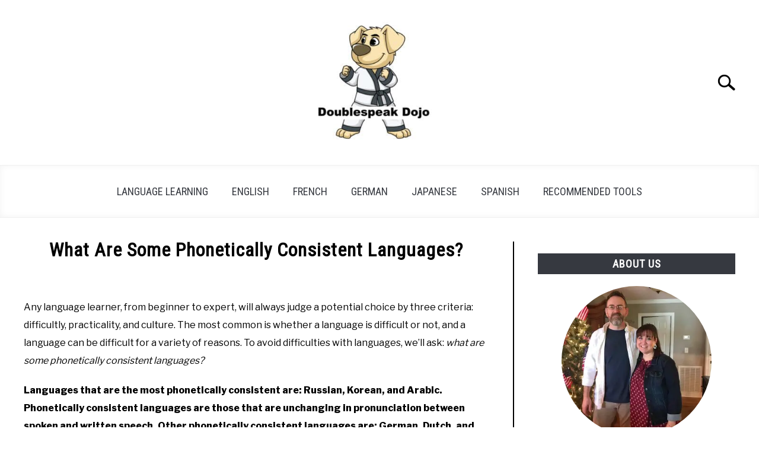

--- FILE ---
content_type: text/html; charset=UTF-8
request_url: https://doublespeakdojo.com/what-are-some-phonetically-consistent-languages/
body_size: 19096
content:
<!DOCTYPE html><html lang="en-US"><head><meta charset="UTF-8"/>
<script>var __ezHttpConsent={setByCat:function(src,tagType,attributes,category,force,customSetScriptFn=null){var setScript=function(){if(force||window.ezTcfConsent[category]){if(typeof customSetScriptFn==='function'){customSetScriptFn();}else{var scriptElement=document.createElement(tagType);scriptElement.src=src;attributes.forEach(function(attr){for(var key in attr){if(attr.hasOwnProperty(key)){scriptElement.setAttribute(key,attr[key]);}}});var firstScript=document.getElementsByTagName(tagType)[0];firstScript.parentNode.insertBefore(scriptElement,firstScript);}}};if(force||(window.ezTcfConsent&&window.ezTcfConsent.loaded)){setScript();}else if(typeof getEzConsentData==="function"){getEzConsentData().then(function(ezTcfConsent){if(ezTcfConsent&&ezTcfConsent.loaded){setScript();}else{console.error("cannot get ez consent data");force=true;setScript();}});}else{force=true;setScript();console.error("getEzConsentData is not a function");}},};</script>
<script>var ezTcfConsent=window.ezTcfConsent?window.ezTcfConsent:{loaded:false,store_info:false,develop_and_improve_services:false,measure_ad_performance:false,measure_content_performance:false,select_basic_ads:false,create_ad_profile:false,select_personalized_ads:false,create_content_profile:false,select_personalized_content:false,understand_audiences:false,use_limited_data_to_select_content:false,};function getEzConsentData(){return new Promise(function(resolve){document.addEventListener("ezConsentEvent",function(event){var ezTcfConsent=event.detail.ezTcfConsent;resolve(ezTcfConsent);});});}</script>
<script>if(typeof _setEzCookies!=='function'){function _setEzCookies(ezConsentData){var cookies=window.ezCookieQueue;for(var i=0;i<cookies.length;i++){var cookie=cookies[i];if(ezConsentData&&ezConsentData.loaded&&ezConsentData[cookie.tcfCategory]){document.cookie=cookie.name+"="+cookie.value;}}}}
window.ezCookieQueue=window.ezCookieQueue||[];if(typeof addEzCookies!=='function'){function addEzCookies(arr){window.ezCookieQueue=[...window.ezCookieQueue,...arr];}}
addEzCookies([{name:"ezoab_258394",value:"mod258-c; Path=/; Domain=doublespeakdojo.com; Max-Age=7200",tcfCategory:"store_info",isEzoic:"true",},{name:"ezosuibasgeneris-1",value:"2564b654-98dd-40a6-7ce1-9c9c0826e81d; Path=/; Domain=doublespeakdojo.com; Expires=Thu, 05 Nov 2026 17:15:09 UTC; Secure; SameSite=None",tcfCategory:"understand_audiences",isEzoic:"true",}]);if(window.ezTcfConsent&&window.ezTcfConsent.loaded){_setEzCookies(window.ezTcfConsent);}else if(typeof getEzConsentData==="function"){getEzConsentData().then(function(ezTcfConsent){if(ezTcfConsent&&ezTcfConsent.loaded){_setEzCookies(window.ezTcfConsent);}else{console.error("cannot get ez consent data");_setEzCookies(window.ezTcfConsent);}});}else{console.error("getEzConsentData is not a function");_setEzCookies(window.ezTcfConsent);}</script><script type="text/javascript" data-ezscrex='false' data-cfasync='false'>window._ezaq = Object.assign({"edge_cache_status":13,"edge_response_time":9,"url":"https://doublespeakdojo.com/what-are-some-phonetically-consistent-languages/"}, typeof window._ezaq !== "undefined" ? window._ezaq : {});</script><script type="text/javascript" data-ezscrex='false' data-cfasync='false'>window._ezaq = Object.assign({"ab_test_id":"mod258-c"}, typeof window._ezaq !== "undefined" ? window._ezaq : {});window.__ez=window.__ez||{};window.__ez.tf={};</script><script type="text/javascript" data-ezscrex='false' data-cfasync='false'>window.ezDisableAds = true;</script>
<script data-ezscrex='false' data-cfasync='false' data-pagespeed-no-defer>var __ez=__ez||{};__ez.stms=Date.now();__ez.evt={};__ez.script={};__ez.ck=__ez.ck||{};__ez.template={};__ez.template.isOrig=true;window.__ezScriptHost="//www.ezojs.com";__ez.queue=__ez.queue||function(){var e=0,i=0,t=[],n=!1,o=[],r=[],s=!0,a=function(e,i,n,o,r,s,a){var l=arguments.length>7&&void 0!==arguments[7]?arguments[7]:window,d=this;this.name=e,this.funcName=i,this.parameters=null===n?null:w(n)?n:[n],this.isBlock=o,this.blockedBy=r,this.deleteWhenComplete=s,this.isError=!1,this.isComplete=!1,this.isInitialized=!1,this.proceedIfError=a,this.fWindow=l,this.isTimeDelay=!1,this.process=function(){f("... func = "+e),d.isInitialized=!0,d.isComplete=!0,f("... func.apply: "+e);var i=d.funcName.split("."),n=null,o=this.fWindow||window;i.length>3||(n=3===i.length?o[i[0]][i[1]][i[2]]:2===i.length?o[i[0]][i[1]]:o[d.funcName]),null!=n&&n.apply(null,this.parameters),!0===d.deleteWhenComplete&&delete t[e],!0===d.isBlock&&(f("----- F'D: "+d.name),m())}},l=function(e,i,t,n,o,r,s){var a=arguments.length>7&&void 0!==arguments[7]?arguments[7]:window,l=this;this.name=e,this.path=i,this.async=o,this.defer=r,this.isBlock=t,this.blockedBy=n,this.isInitialized=!1,this.isError=!1,this.isComplete=!1,this.proceedIfError=s,this.fWindow=a,this.isTimeDelay=!1,this.isPath=function(e){return"/"===e[0]&&"/"!==e[1]},this.getSrc=function(e){return void 0!==window.__ezScriptHost&&this.isPath(e)&&"banger.js"!==this.name?window.__ezScriptHost+e:e},this.process=function(){l.isInitialized=!0,f("... file = "+e);var i=this.fWindow?this.fWindow.document:document,t=i.createElement("script");t.src=this.getSrc(this.path),!0===o?t.async=!0:!0===r&&(t.defer=!0),t.onerror=function(){var e={url:window.location.href,name:l.name,path:l.path,user_agent:window.navigator.userAgent};"undefined"!=typeof _ezaq&&(e.pageview_id=_ezaq.page_view_id);var i=encodeURIComponent(JSON.stringify(e)),t=new XMLHttpRequest;t.open("GET","//g.ezoic.net/ezqlog?d="+i,!0),t.send(),f("----- ERR'D: "+l.name),l.isError=!0,!0===l.isBlock&&m()},t.onreadystatechange=t.onload=function(){var e=t.readyState;f("----- F'D: "+l.name),e&&!/loaded|complete/.test(e)||(l.isComplete=!0,!0===l.isBlock&&m())},i.getElementsByTagName("head")[0].appendChild(t)}},d=function(e,i){this.name=e,this.path="",this.async=!1,this.defer=!1,this.isBlock=!1,this.blockedBy=[],this.isInitialized=!0,this.isError=!1,this.isComplete=i,this.proceedIfError=!1,this.isTimeDelay=!1,this.process=function(){}};function c(e,i,n,s,a,d,c,u,f){var m=new l(e,i,n,s,a,d,c,f);!0===u?o[e]=m:r[e]=m,t[e]=m,h(m)}function h(e){!0!==u(e)&&0!=s&&e.process()}function u(e){if(!0===e.isTimeDelay&&!1===n)return f(e.name+" blocked = TIME DELAY!"),!0;if(w(e.blockedBy))for(var i=0;i<e.blockedBy.length;i++){var o=e.blockedBy[i];if(!1===t.hasOwnProperty(o))return f(e.name+" blocked = "+o),!0;if(!0===e.proceedIfError&&!0===t[o].isError)return!1;if(!1===t[o].isComplete)return f(e.name+" blocked = "+o),!0}return!1}function f(e){var i=window.location.href,t=new RegExp("[?&]ezq=([^&#]*)","i").exec(i);"1"===(t?t[1]:null)&&console.debug(e)}function m(){++e>200||(f("let's go"),p(o),p(r))}function p(e){for(var i in e)if(!1!==e.hasOwnProperty(i)){var t=e[i];!0===t.isComplete||u(t)||!0===t.isInitialized||!0===t.isError?!0===t.isError?f(t.name+": error"):!0===t.isComplete?f(t.name+": complete already"):!0===t.isInitialized&&f(t.name+": initialized already"):t.process()}}function w(e){return"[object Array]"==Object.prototype.toString.call(e)}return window.addEventListener("load",(function(){setTimeout((function(){n=!0,f("TDELAY -----"),m()}),5e3)}),!1),{addFile:c,addFileOnce:function(e,i,n,o,r,s,a,l,d){t[e]||c(e,i,n,o,r,s,a,l,d)},addDelayFile:function(e,i){var n=new l(e,i,!1,[],!1,!1,!0);n.isTimeDelay=!0,f(e+" ...  FILE! TDELAY"),r[e]=n,t[e]=n,h(n)},addFunc:function(e,n,s,l,d,c,u,f,m,p){!0===c&&(e=e+"_"+i++);var w=new a(e,n,s,l,d,u,f,p);!0===m?o[e]=w:r[e]=w,t[e]=w,h(w)},addDelayFunc:function(e,i,n){var o=new a(e,i,n,!1,[],!0,!0);o.isTimeDelay=!0,f(e+" ...  FUNCTION! TDELAY"),r[e]=o,t[e]=o,h(o)},items:t,processAll:m,setallowLoad:function(e){s=e},markLoaded:function(e){if(e&&0!==e.length){if(e in t){var i=t[e];!0===i.isComplete?f(i.name+" "+e+": error loaded duplicate"):(i.isComplete=!0,i.isInitialized=!0)}else t[e]=new d(e,!0);f("markLoaded dummyfile: "+t[e].name)}},logWhatsBlocked:function(){for(var e in t)!1!==t.hasOwnProperty(e)&&u(t[e])}}}();__ez.evt.add=function(e,t,n){e.addEventListener?e.addEventListener(t,n,!1):e.attachEvent?e.attachEvent("on"+t,n):e["on"+t]=n()},__ez.evt.remove=function(e,t,n){e.removeEventListener?e.removeEventListener(t,n,!1):e.detachEvent?e.detachEvent("on"+t,n):delete e["on"+t]};__ez.script.add=function(e){var t=document.createElement("script");t.src=e,t.async=!0,t.type="text/javascript",document.getElementsByTagName("head")[0].appendChild(t)};__ez.dot=__ez.dot||{};__ez.queue.addFileOnce('/detroitchicago/boise.js', '/detroitchicago/boise.js?gcb=195-0&cb=5', true, [], true, false, true, false);__ez.queue.addFileOnce('/parsonsmaize/abilene.js', '/parsonsmaize/abilene.js?gcb=195-0&cb=dc112bb7ea', true, [], true, false, true, false);__ez.queue.addFileOnce('/parsonsmaize/mulvane.js', '/parsonsmaize/mulvane.js?gcb=195-0&cb=e75e48eec0', true, ['/parsonsmaize/abilene.js'], true, false, true, false);__ez.queue.addFileOnce('/detroitchicago/birmingham.js', '/detroitchicago/birmingham.js?gcb=195-0&cb=539c47377c', true, ['/parsonsmaize/abilene.js'], true, false, true, false);</script>
<script data-ezscrex="false" type="text/javascript" data-cfasync="false">window._ezaq = Object.assign({"ad_cache_level":0,"adpicker_placement_cnt":0,"ai_placeholder_cache_level":0,"ai_placeholder_placement_cnt":-1,"author":"Jackie Booe","domain":"doublespeakdojo.com","domain_id":258394,"ezcache_level":2,"ezcache_skip_code":0,"has_bad_image":0,"has_bad_words":0,"is_sitespeed":0,"lt_cache_level":0,"publish_date":"2021-11-18","response_size":74892,"response_size_orig":69088,"response_time_orig":2,"template_id":5,"url":"https://doublespeakdojo.com/what-are-some-phonetically-consistent-languages/","word_count":0,"worst_bad_word_level":0}, typeof window._ezaq !== "undefined" ? window._ezaq : {});__ez.queue.markLoaded('ezaqBaseReady');</script>
<script type='text/javascript' data-ezscrex='false' data-cfasync='false'>
window.ezAnalyticsStatic = true;

function analyticsAddScript(script) {
	var ezDynamic = document.createElement('script');
	ezDynamic.type = 'text/javascript';
	ezDynamic.innerHTML = script;
	document.head.appendChild(ezDynamic);
}
function getCookiesWithPrefix() {
    var allCookies = document.cookie.split(';');
    var cookiesWithPrefix = {};

    for (var i = 0; i < allCookies.length; i++) {
        var cookie = allCookies[i].trim();

        for (var j = 0; j < arguments.length; j++) {
            var prefix = arguments[j];
            if (cookie.indexOf(prefix) === 0) {
                var cookieParts = cookie.split('=');
                var cookieName = cookieParts[0];
                var cookieValue = cookieParts.slice(1).join('=');
                cookiesWithPrefix[cookieName] = decodeURIComponent(cookieValue);
                break; // Once matched, no need to check other prefixes
            }
        }
    }

    return cookiesWithPrefix;
}
function productAnalytics() {
	var d = {"pr":[6],"omd5":"00cc9be438f1fe351e52a184ecccac67","nar":"risk score"};
	d.u = _ezaq.url;
	d.p = _ezaq.page_view_id;
	d.v = _ezaq.visit_uuid;
	d.ab = _ezaq.ab_test_id;
	d.e = JSON.stringify(_ezaq);
	d.ref = document.referrer;
	d.c = getCookiesWithPrefix('active_template', 'ez', 'lp_');
	if(typeof ez_utmParams !== 'undefined') {
		d.utm = ez_utmParams;
	}

	var dataText = JSON.stringify(d);
	var xhr = new XMLHttpRequest();
	xhr.open('POST','/ezais/analytics?cb=1', true);
	xhr.onload = function () {
		if (xhr.status!=200) {
            return;
		}

        if(document.readyState !== 'loading') {
            analyticsAddScript(xhr.response);
            return;
        }

        var eventFunc = function() {
            if(document.readyState === 'loading') {
                return;
            }
            document.removeEventListener('readystatechange', eventFunc, false);
            analyticsAddScript(xhr.response);
        };

        document.addEventListener('readystatechange', eventFunc, false);
	};
	xhr.setRequestHeader('Content-Type','text/plain');
	xhr.send(dataText);
}
__ez.queue.addFunc("productAnalytics", "productAnalytics", null, true, ['ezaqBaseReady'], false, false, false, true);
</script><base href="https://doublespeakdojo.com/what-are-some-phonetically-consistent-languages/"/>
		<!-- Global Site Tag (gtag.js) - Google Analytics -->
	<script async="" src="https://www.googletagmanager.com/gtag/js?id=G-WGJFZ800GT"></script>
	<script>
	  window.dataLayer = window.dataLayer || [];
	  function gtag(){dataLayer.push(arguments);}
	  gtag('js', new Date());

	  
	  	  gtag('config', 'G-WGJFZ800GT');
	  
	</script>

	
	
	<meta name="viewport" content="width=device-width, initial-scale=1"/>
		<link rel="shortcut icon" href="https://doublespeakdojo.com/wp-content/uploads/2021/02/DSDFlavicon40-40.png"/>
		<link rel="profile" href="https://gmpg.org/xfn/11"/>

	<title>What Are Some Phonetically Consistent Languages? – Doublespeak Dojo</title>
<meta name="robots" content="max-image-preview:large"/>
	<style>img:is([sizes="auto" i], [sizes^="auto," i]) { contain-intrinsic-size: 3000px 1500px }</style>
	<script type="text/javascript">
/* <![CDATA[ */
window._wpemojiSettings = {"baseUrl":"https:\/\/s.w.org\/images\/core\/emoji\/16.0.1\/72x72\/","ext":".png","svgUrl":"https:\/\/s.w.org\/images\/core\/emoji\/16.0.1\/svg\/","svgExt":".svg","source":{"concatemoji":"https:\/\/doublespeakdojo.com\/wp-includes\/js\/wp-emoji-release.min.js?ver=6.8.3"}};
/*! This file is auto-generated */
!function(s,n){var o,i,e;function c(e){try{var t={supportTests:e,timestamp:(new Date).valueOf()};sessionStorage.setItem(o,JSON.stringify(t))}catch(e){}}function p(e,t,n){e.clearRect(0,0,e.canvas.width,e.canvas.height),e.fillText(t,0,0);var t=new Uint32Array(e.getImageData(0,0,e.canvas.width,e.canvas.height).data),a=(e.clearRect(0,0,e.canvas.width,e.canvas.height),e.fillText(n,0,0),new Uint32Array(e.getImageData(0,0,e.canvas.width,e.canvas.height).data));return t.every(function(e,t){return e===a[t]})}function u(e,t){e.clearRect(0,0,e.canvas.width,e.canvas.height),e.fillText(t,0,0);for(var n=e.getImageData(16,16,1,1),a=0;a<n.data.length;a++)if(0!==n.data[a])return!1;return!0}function f(e,t,n,a){switch(t){case"flag":return n(e,"\ud83c\udff3\ufe0f\u200d\u26a7\ufe0f","\ud83c\udff3\ufe0f\u200b\u26a7\ufe0f")?!1:!n(e,"\ud83c\udde8\ud83c\uddf6","\ud83c\udde8\u200b\ud83c\uddf6")&&!n(e,"\ud83c\udff4\udb40\udc67\udb40\udc62\udb40\udc65\udb40\udc6e\udb40\udc67\udb40\udc7f","\ud83c\udff4\u200b\udb40\udc67\u200b\udb40\udc62\u200b\udb40\udc65\u200b\udb40\udc6e\u200b\udb40\udc67\u200b\udb40\udc7f");case"emoji":return!a(e,"\ud83e\udedf")}return!1}function g(e,t,n,a){var r="undefined"!=typeof WorkerGlobalScope&&self instanceof WorkerGlobalScope?new OffscreenCanvas(300,150):s.createElement("canvas"),o=r.getContext("2d",{willReadFrequently:!0}),i=(o.textBaseline="top",o.font="600 32px Arial",{});return e.forEach(function(e){i[e]=t(o,e,n,a)}),i}function t(e){var t=s.createElement("script");t.src=e,t.defer=!0,s.head.appendChild(t)}"undefined"!=typeof Promise&&(o="wpEmojiSettingsSupports",i=["flag","emoji"],n.supports={everything:!0,everythingExceptFlag:!0},e=new Promise(function(e){s.addEventListener("DOMContentLoaded",e,{once:!0})}),new Promise(function(t){var n=function(){try{var e=JSON.parse(sessionStorage.getItem(o));if("object"==typeof e&&"number"==typeof e.timestamp&&(new Date).valueOf()<e.timestamp+604800&&"object"==typeof e.supportTests)return e.supportTests}catch(e){}return null}();if(!n){if("undefined"!=typeof Worker&&"undefined"!=typeof OffscreenCanvas&&"undefined"!=typeof URL&&URL.createObjectURL&&"undefined"!=typeof Blob)try{var e="postMessage("+g.toString()+"("+[JSON.stringify(i),f.toString(),p.toString(),u.toString()].join(",")+"));",a=new Blob([e],{type:"text/javascript"}),r=new Worker(URL.createObjectURL(a),{name:"wpTestEmojiSupports"});return void(r.onmessage=function(e){c(n=e.data),r.terminate(),t(n)})}catch(e){}c(n=g(i,f,p,u))}t(n)}).then(function(e){for(var t in e)n.supports[t]=e[t],n.supports.everything=n.supports.everything&&n.supports[t],"flag"!==t&&(n.supports.everythingExceptFlag=n.supports.everythingExceptFlag&&n.supports[t]);n.supports.everythingExceptFlag=n.supports.everythingExceptFlag&&!n.supports.flag,n.DOMReady=!1,n.readyCallback=function(){n.DOMReady=!0}}).then(function(){return e}).then(function(){var e;n.supports.everything||(n.readyCallback(),(e=n.source||{}).concatemoji?t(e.concatemoji):e.wpemoji&&e.twemoji&&(t(e.twemoji),t(e.wpemoji)))}))}((window,document),window._wpemojiSettings);
/* ]]> */
</script>
<style id="wp-emoji-styles-inline-css" type="text/css">

	img.wp-smiley, img.emoji {
		display: inline !important;
		border: none !important;
		box-shadow: none !important;
		height: 1em !important;
		width: 1em !important;
		margin: 0 0.07em !important;
		vertical-align: -0.1em !important;
		background: none !important;
		padding: 0 !important;
	}
</style>
<link rel="stylesheet" id="wp-block-library-css" href="https://doublespeakdojo.com/wp-includes/css/dist/block-library/style.min.css?ver=6.8.3" type="text/css" media="all"/>
<style id="classic-theme-styles-inline-css" type="text/css">
/*! This file is auto-generated */
.wp-block-button__link{color:#fff;background-color:#32373c;border-radius:9999px;box-shadow:none;text-decoration:none;padding:calc(.667em + 2px) calc(1.333em + 2px);font-size:1.125em}.wp-block-file__button{background:#32373c;color:#fff;text-decoration:none}
</style>
<style id="global-styles-inline-css" type="text/css">
:root{--wp--preset--aspect-ratio--square: 1;--wp--preset--aspect-ratio--4-3: 4/3;--wp--preset--aspect-ratio--3-4: 3/4;--wp--preset--aspect-ratio--3-2: 3/2;--wp--preset--aspect-ratio--2-3: 2/3;--wp--preset--aspect-ratio--16-9: 16/9;--wp--preset--aspect-ratio--9-16: 9/16;--wp--preset--color--black: #000000;--wp--preset--color--cyan-bluish-gray: #abb8c3;--wp--preset--color--white: #ffffff;--wp--preset--color--pale-pink: #f78da7;--wp--preset--color--vivid-red: #cf2e2e;--wp--preset--color--luminous-vivid-orange: #ff6900;--wp--preset--color--luminous-vivid-amber: #fcb900;--wp--preset--color--light-green-cyan: #7bdcb5;--wp--preset--color--vivid-green-cyan: #00d084;--wp--preset--color--pale-cyan-blue: #8ed1fc;--wp--preset--color--vivid-cyan-blue: #0693e3;--wp--preset--color--vivid-purple: #9b51e0;--wp--preset--gradient--vivid-cyan-blue-to-vivid-purple: linear-gradient(135deg,rgba(6,147,227,1) 0%,rgb(155,81,224) 100%);--wp--preset--gradient--light-green-cyan-to-vivid-green-cyan: linear-gradient(135deg,rgb(122,220,180) 0%,rgb(0,208,130) 100%);--wp--preset--gradient--luminous-vivid-amber-to-luminous-vivid-orange: linear-gradient(135deg,rgba(252,185,0,1) 0%,rgba(255,105,0,1) 100%);--wp--preset--gradient--luminous-vivid-orange-to-vivid-red: linear-gradient(135deg,rgba(255,105,0,1) 0%,rgb(207,46,46) 100%);--wp--preset--gradient--very-light-gray-to-cyan-bluish-gray: linear-gradient(135deg,rgb(238,238,238) 0%,rgb(169,184,195) 100%);--wp--preset--gradient--cool-to-warm-spectrum: linear-gradient(135deg,rgb(74,234,220) 0%,rgb(151,120,209) 20%,rgb(207,42,186) 40%,rgb(238,44,130) 60%,rgb(251,105,98) 80%,rgb(254,248,76) 100%);--wp--preset--gradient--blush-light-purple: linear-gradient(135deg,rgb(255,206,236) 0%,rgb(152,150,240) 100%);--wp--preset--gradient--blush-bordeaux: linear-gradient(135deg,rgb(254,205,165) 0%,rgb(254,45,45) 50%,rgb(107,0,62) 100%);--wp--preset--gradient--luminous-dusk: linear-gradient(135deg,rgb(255,203,112) 0%,rgb(199,81,192) 50%,rgb(65,88,208) 100%);--wp--preset--gradient--pale-ocean: linear-gradient(135deg,rgb(255,245,203) 0%,rgb(182,227,212) 50%,rgb(51,167,181) 100%);--wp--preset--gradient--electric-grass: linear-gradient(135deg,rgb(202,248,128) 0%,rgb(113,206,126) 100%);--wp--preset--gradient--midnight: linear-gradient(135deg,rgb(2,3,129) 0%,rgb(40,116,252) 100%);--wp--preset--font-size--small: 13px;--wp--preset--font-size--medium: 20px;--wp--preset--font-size--large: 36px;--wp--preset--font-size--x-large: 42px;--wp--preset--spacing--20: 0.44rem;--wp--preset--spacing--30: 0.67rem;--wp--preset--spacing--40: 1rem;--wp--preset--spacing--50: 1.5rem;--wp--preset--spacing--60: 2.25rem;--wp--preset--spacing--70: 3.38rem;--wp--preset--spacing--80: 5.06rem;--wp--preset--shadow--natural: 6px 6px 9px rgba(0, 0, 0, 0.2);--wp--preset--shadow--deep: 12px 12px 50px rgba(0, 0, 0, 0.4);--wp--preset--shadow--sharp: 6px 6px 0px rgba(0, 0, 0, 0.2);--wp--preset--shadow--outlined: 6px 6px 0px -3px rgba(255, 255, 255, 1), 6px 6px rgba(0, 0, 0, 1);--wp--preset--shadow--crisp: 6px 6px 0px rgba(0, 0, 0, 1);}:where(.is-layout-flex){gap: 0.5em;}:where(.is-layout-grid){gap: 0.5em;}body .is-layout-flex{display: flex;}.is-layout-flex{flex-wrap: wrap;align-items: center;}.is-layout-flex > :is(*, div){margin: 0;}body .is-layout-grid{display: grid;}.is-layout-grid > :is(*, div){margin: 0;}:where(.wp-block-columns.is-layout-flex){gap: 2em;}:where(.wp-block-columns.is-layout-grid){gap: 2em;}:where(.wp-block-post-template.is-layout-flex){gap: 1.25em;}:where(.wp-block-post-template.is-layout-grid){gap: 1.25em;}.has-black-color{color: var(--wp--preset--color--black) !important;}.has-cyan-bluish-gray-color{color: var(--wp--preset--color--cyan-bluish-gray) !important;}.has-white-color{color: var(--wp--preset--color--white) !important;}.has-pale-pink-color{color: var(--wp--preset--color--pale-pink) !important;}.has-vivid-red-color{color: var(--wp--preset--color--vivid-red) !important;}.has-luminous-vivid-orange-color{color: var(--wp--preset--color--luminous-vivid-orange) !important;}.has-luminous-vivid-amber-color{color: var(--wp--preset--color--luminous-vivid-amber) !important;}.has-light-green-cyan-color{color: var(--wp--preset--color--light-green-cyan) !important;}.has-vivid-green-cyan-color{color: var(--wp--preset--color--vivid-green-cyan) !important;}.has-pale-cyan-blue-color{color: var(--wp--preset--color--pale-cyan-blue) !important;}.has-vivid-cyan-blue-color{color: var(--wp--preset--color--vivid-cyan-blue) !important;}.has-vivid-purple-color{color: var(--wp--preset--color--vivid-purple) !important;}.has-black-background-color{background-color: var(--wp--preset--color--black) !important;}.has-cyan-bluish-gray-background-color{background-color: var(--wp--preset--color--cyan-bluish-gray) !important;}.has-white-background-color{background-color: var(--wp--preset--color--white) !important;}.has-pale-pink-background-color{background-color: var(--wp--preset--color--pale-pink) !important;}.has-vivid-red-background-color{background-color: var(--wp--preset--color--vivid-red) !important;}.has-luminous-vivid-orange-background-color{background-color: var(--wp--preset--color--luminous-vivid-orange) !important;}.has-luminous-vivid-amber-background-color{background-color: var(--wp--preset--color--luminous-vivid-amber) !important;}.has-light-green-cyan-background-color{background-color: var(--wp--preset--color--light-green-cyan) !important;}.has-vivid-green-cyan-background-color{background-color: var(--wp--preset--color--vivid-green-cyan) !important;}.has-pale-cyan-blue-background-color{background-color: var(--wp--preset--color--pale-cyan-blue) !important;}.has-vivid-cyan-blue-background-color{background-color: var(--wp--preset--color--vivid-cyan-blue) !important;}.has-vivid-purple-background-color{background-color: var(--wp--preset--color--vivid-purple) !important;}.has-black-border-color{border-color: var(--wp--preset--color--black) !important;}.has-cyan-bluish-gray-border-color{border-color: var(--wp--preset--color--cyan-bluish-gray) !important;}.has-white-border-color{border-color: var(--wp--preset--color--white) !important;}.has-pale-pink-border-color{border-color: var(--wp--preset--color--pale-pink) !important;}.has-vivid-red-border-color{border-color: var(--wp--preset--color--vivid-red) !important;}.has-luminous-vivid-orange-border-color{border-color: var(--wp--preset--color--luminous-vivid-orange) !important;}.has-luminous-vivid-amber-border-color{border-color: var(--wp--preset--color--luminous-vivid-amber) !important;}.has-light-green-cyan-border-color{border-color: var(--wp--preset--color--light-green-cyan) !important;}.has-vivid-green-cyan-border-color{border-color: var(--wp--preset--color--vivid-green-cyan) !important;}.has-pale-cyan-blue-border-color{border-color: var(--wp--preset--color--pale-cyan-blue) !important;}.has-vivid-cyan-blue-border-color{border-color: var(--wp--preset--color--vivid-cyan-blue) !important;}.has-vivid-purple-border-color{border-color: var(--wp--preset--color--vivid-purple) !important;}.has-vivid-cyan-blue-to-vivid-purple-gradient-background{background: var(--wp--preset--gradient--vivid-cyan-blue-to-vivid-purple) !important;}.has-light-green-cyan-to-vivid-green-cyan-gradient-background{background: var(--wp--preset--gradient--light-green-cyan-to-vivid-green-cyan) !important;}.has-luminous-vivid-amber-to-luminous-vivid-orange-gradient-background{background: var(--wp--preset--gradient--luminous-vivid-amber-to-luminous-vivid-orange) !important;}.has-luminous-vivid-orange-to-vivid-red-gradient-background{background: var(--wp--preset--gradient--luminous-vivid-orange-to-vivid-red) !important;}.has-very-light-gray-to-cyan-bluish-gray-gradient-background{background: var(--wp--preset--gradient--very-light-gray-to-cyan-bluish-gray) !important;}.has-cool-to-warm-spectrum-gradient-background{background: var(--wp--preset--gradient--cool-to-warm-spectrum) !important;}.has-blush-light-purple-gradient-background{background: var(--wp--preset--gradient--blush-light-purple) !important;}.has-blush-bordeaux-gradient-background{background: var(--wp--preset--gradient--blush-bordeaux) !important;}.has-luminous-dusk-gradient-background{background: var(--wp--preset--gradient--luminous-dusk) !important;}.has-pale-ocean-gradient-background{background: var(--wp--preset--gradient--pale-ocean) !important;}.has-electric-grass-gradient-background{background: var(--wp--preset--gradient--electric-grass) !important;}.has-midnight-gradient-background{background: var(--wp--preset--gradient--midnight) !important;}.has-small-font-size{font-size: var(--wp--preset--font-size--small) !important;}.has-medium-font-size{font-size: var(--wp--preset--font-size--medium) !important;}.has-large-font-size{font-size: var(--wp--preset--font-size--large) !important;}.has-x-large-font-size{font-size: var(--wp--preset--font-size--x-large) !important;}
:where(.wp-block-post-template.is-layout-flex){gap: 1.25em;}:where(.wp-block-post-template.is-layout-grid){gap: 1.25em;}
:where(.wp-block-columns.is-layout-flex){gap: 2em;}:where(.wp-block-columns.is-layout-grid){gap: 2em;}
:root :where(.wp-block-pullquote){font-size: 1.5em;line-height: 1.6;}
</style>
<link rel="stylesheet" id="toc-screen-css" href="https://doublespeakdojo.com/wp-content/plugins/table-of-contents-plus/screen.min.css?ver=2106" type="text/css" media="all"/>
<link rel="stylesheet" id="income-school-style-css" href="https://doublespeakdojo.com/wp-content/themes/acabado/style.css?ver=6.8.3" type="text/css" media="all"/>
<style id="custom-style-inline-css" type="text/css">
.search-wrapper #search-icon{background:url("https://doublespeakdojo.com/wp-content/themes/acabado/img/search-icon.png") center/cover no-repeat #fff;}.share-container .email-btn:before{background:url("https://doublespeakdojo.com/wp-content/themes/acabado/img/envelope.svg") center/cover no-repeat;}.share-container .print-btn:before{background:url("https://doublespeakdojo.com/wp-content/themes/acabado/img/print-icon.svg") center/cover no-repeat;}.externallinkimage{background-image:url("https://doublespeakdojo.com/wp-content/themes/acabado/img/extlink.png")}body, body ul, body li, body td, body th, body p, body p.legal-disclaimer, body  input, body select, body optgroup, body textarea, body .entry-meta span, body.single .entry-meta .byline, .entry-content .woocommerce div.product .woocommerce-tabs ul.tabs li a{ color: #000000; }body.home #page .hero-text-wrapper h2.hero-text{ color:#1e73be; }#content h1, #content h2:not(.widget-title, .hero-text, .section-header-text, .card-title), #content h3, #content .author-card .author-info a, #content h4, #content h5, #content h6, #content .header { color: #000000; }body.home #page h2.section-header-text,#page .featured-categories-wrapper .category-card h2:before{ background-color:#000000;}#page .featured-categories-wrapper .category-card:hover h2:before{ opacity:0.5; transition:opacity 500ms;}body a, body a:visited, body a:focus, body a:active{ color: #1e73be; }body a:hover, body a:visited:hover, body a:focus, body a:active { color: #56a6bf }.woocommerce #respond input#submit, #content .wp-block-button__link:not(.has-background), #content button:not(.hamburger, .toggle-submenu, .search-submit), #content a.button:not(.hamburger, .toggle-submenu, .search-submit), #content a.button:visited:not(.hamburger, .toggle-submenu, .search-submit), #content button:not(.hamburger, .toggle-submenu, .search-submit), #content input[type='button']:not(.hamburger, .toggle-submenu, .search-submit), #content input[type='reset'], #content input[type='submit'], #content .button:not(.hamburger, .toggle-submenu, .search-submit) { background: #1e73be; }.woocommerce #respond input#submit, .wp-block-button__link:not(.has-text-color), #page button:not(.hamburger, .toggle-submenu, .search-submit), #page a.button:not(.hamburger, .toggle-submenu, .search-submit), #page a.button:visited:not(.hamburger, .toggle-submenu, .search-submit), input[type='button']:not(.hamburger, .toggle-submenu, .search-submit), input[type='reset'], input[type='submit'], .button:not(.hamburger, .toggle-submenu, .search-submit) { color: #ffffff; }.woocommerce div.product .woocommerce-tabs ul.tabs::before, .woocommerce div.product .woocommerce-tabs ul.tabs li{border-color:#000000;}#content hr, body .wp-block-separator{ background-color: #000000; } #page aside#secondary .legal-info-container, #page aside#secondary .sidebar-ad{ border-top-color: #000000;} #page .author-card{border-top-color: #000000;border-bottom-color: #000000;}#page .site-footer{border-top-color: #000000;}@media (min-width: 960px){#page .site-content .widget-area{border-left-color:#000000;}}#page .main-navigation .nav-menu > li a{ color:#363940;} #page .main-navigation .nav-menu > li.menu-item-has-children > a:after{border-top-color:#363940;}#page .main-navigation ul ul.submenu{background:#fff;}#page .main-navigation ul ul.submenu a {color:#363940;} #page .main-navigation ul ul.submenu a:after{border-top-color:#363940;}#page .main-navigation ul ul.submenu li:hover{background:#818592;}#page .main-navigation ul ul.submenu li:hover>a {color:#fff;} #page .main-navigation ul ul.submenu li:hover > a:after{border-top-color:#fff;}#content #antibounce { background: #f0f0f0; }body #content #antibounce .antibounce-card .copy-wrapper p{ color: #000000; }body #content #antibounce .antibounce-card button{ background-color: #000000; }body #content #antibounce .antibounce-card button { color: #ffffff }
</style>
<link rel="https://api.w.org/" href="https://doublespeakdojo.com/wp-json/"/><link rel="alternate" title="JSON" type="application/json" href="https://doublespeakdojo.com/wp-json/wp/v2/posts/4942"/><link rel="canonical" href="https://doublespeakdojo.com/what-are-some-phonetically-consistent-languages/"/>
<link rel="alternate" title="oEmbed (JSON)" type="application/json+oembed" href="https://doublespeakdojo.com/wp-json/oembed/1.0/embed?url=https%3A%2F%2Fdoublespeakdojo.com%2Fwhat-are-some-phonetically-consistent-languages%2F"/>
<link rel="alternate" title="oEmbed (XML)" type="text/xml+oembed" href="https://doublespeakdojo.com/wp-json/oembed/1.0/embed?url=https%3A%2F%2Fdoublespeakdojo.com%2Fwhat-are-some-phonetically-consistent-languages%2F&amp;format=xml"/>
<meta property="og:locale" content="en_US"/><meta property="og:type" content="article"/><meta property="og:title" content="What Are Some Phonetically Consistent Languages? | Doublespeak Dojo"/><meta property="og:description" content="Any language learner, from beginner to expert, will always judge a potential choice by three criteria: difficultly, practicality, and culture. The most common is whether…"/><meta property="og:url" content="https://doublespeakdojo.com/what-are-some-phonetically-consistent-languages/"/><meta property="og:site_name" content="Doublespeak Dojo"/><meta property="og:image" content="https://doublespeakdojo.com/wp-content/uploads/2021/11/What-Are-Some-Phonetically-Consistent-Languages-1-300-1.jpg"/><meta name="twitter:card" content="summary_large_image"/><meta name="description" content="Any language learner, from beginner to expert, will always judge a potential choice by three criteria: difficultly, practicality, and culture. The most common is whether…"/>					<link rel="preconnect" href="https://fonts.gstatic.com"/>
					<link href="https://fonts.googleapis.com/css2?family=Libre+Franklin:wght@400;800&amp;family=Roboto+Condensed&amp;display=swap" rel="stylesheet"/>
				
<script type='text/javascript'>
var ezoTemplate = 'orig_site';
var ezouid = '1';
var ezoFormfactor = '1';
</script><script data-ezscrex="false" type='text/javascript'>
var soc_app_id = '0';
var did = 258394;
var ezdomain = 'doublespeakdojo.com';
var ezoicSearchable = 1;
</script></head>


<body class="wp-singular post-template-default single single-post postid-4942 single-format-standard wp-theme-acabado no-sidebar">
<div id="page" class="site">
	<a class="skip-link screen-reader-text" href="#content">Skip to content</a>

	
	<header id="masthead" class="site-header desktop-toggle">
		<div class="inner-wrap">
			<div class="hamburger-wrapper desktop">
				<button class="hamburger hamburger--squeeze menu-toggle" type="button" aria-label="Menu" aria-controls="primary-menu" aria-expanded="false">
					<span class="hamburger-box">
						<span class="hamburger-inner"></span>
					</span>
					<span class="label">MENU</span>
				</button>
			</div>
			<div class="site-branding">
								<a href="https://doublespeakdojo.com/" class="custom-logo-link" rel="home" itemprop="url"><img width="300" height="276" src="https://doublespeakdojo.com/wp-content/uploads/2021/02/DSDLogo480-300x276.jpg" class="attachment-medium size-medium" alt="" decoding="async" fetchpriority="high" srcset="https://doublespeakdojo.com/wp-content/uploads/2021/02/DSDLogo480-300x276.jpg 300w, https://doublespeakdojo.com/wp-content/uploads/2021/02/DSDLogo480.jpg 480w" sizes="(max-width: 300px) 100vw, 300px"/></a>
									<!-- <h1 class="site-title"><a tabindex="-1" href="" rel="home"></a></h1> -->
										<!-- <p class="site-title"><a tabindex="-1" href="" rel="home"></a></p> -->
								</div><!-- .site-branding -->
			<div class="search-wrapper">
				<a href="#open" id="search-icon" style="background: url(https://doublespeakdojo.com/wp-content/themes/acabado/img/search-icon.png) center/cover no-repeat #fff;"><span class="sr-only">Search</span></a>
				<div class="search-form-wrapper">
	<form role="search" method="get" class="search-form" action="https://doublespeakdojo.com/">
		<style>
		.search-wrapper.search-active .search-field {
			width: 200px;
			display: inline-block;
			vertical-align: top;
		}
		.search-wrapper button[type="submit"] {
			display: inline-block;
			vertical-align: top;
			top: -35px;
			position: relative;
			background-color: transparent;
			height: 30px;
			width: 30px;
			padding: 0;
			margin: 0;
			background-image: url("https://doublespeakdojo.com/wp-content/themes/acabado/img/search-icon.png");
			background-position: center;
			background-repeat: no-repeat;
			background-size: contain;
		}
		.search-wrapper.search-active button[type="submit"] {
			display: inline-block !important;
		}
		</style>
		<label for="s">
			<span class="screen-reader-text">Search for:</span>
		</label>
		<input type="search" id="search-field" class="search-field" placeholder="Search …" value="" name="s"/>
		<button type="submit" class="search-submit" style="display:none;"><span class="screen-reader-text"></span></button>
	</form>
</div>			</div>
		</div>

		<nav id="site-navigation" class="main-navigation">
			<!-- <button class="menu-toggle" aria-controls="primary-menu" aria-expanded="false"></button> -->
			<div class="menu-primary-container"><ul id="primary-menu" class="inner-wrap"><li id="menu-item-411" class="menu-item menu-item-type-taxonomy menu-item-object-category current-post-ancestor current-menu-parent current-post-parent menu-item-411"><a href="https://doublespeakdojo.com/category/language-learning/">Language Learning</a></li>
<li id="menu-item-408" class="menu-item menu-item-type-taxonomy menu-item-object-category menu-item-408"><a href="https://doublespeakdojo.com/category/english/">English</a></li>
<li id="menu-item-409" class="menu-item menu-item-type-taxonomy menu-item-object-category menu-item-409"><a href="https://doublespeakdojo.com/category/french/">French</a></li>
<li id="menu-item-410" class="menu-item menu-item-type-taxonomy menu-item-object-category menu-item-410"><a href="https://doublespeakdojo.com/category/german/">German</a></li>
<li id="menu-item-1204" class="menu-item menu-item-type-taxonomy menu-item-object-category menu-item-1204"><a href="https://doublespeakdojo.com/category/japanese/">Japanese</a></li>
<li id="menu-item-412" class="menu-item menu-item-type-taxonomy menu-item-object-category menu-item-412"><a href="https://doublespeakdojo.com/category/spanish/">Spanish</a></li>
<li id="menu-item-1477" class="menu-item menu-item-type-post_type menu-item-object-page menu-item-1477"><a href="https://doublespeakdojo.com/recommended-tools/">Recommended Tools</a></li>
</ul></div>		</nav><!-- #site-navigation -->
	</header><!-- #masthead -->

	<div id="content" class="site-content">
		
	<div id="primary" class="content-area default">
		<main id="main" class="site-main">

		
<article id="post-4942" class="post-4942 post type-post status-publish format-standard has-post-thumbnail hentry category-language-learning">
	<header class="entry-header">
		<h1 class="entry-title">What Are Some Phonetically Consistent Languages?</h1>
			<div class="entry-meta sr-only">
				<meta itemprop="datePublished" content="2021-11-18"/><span class="byline"> Written by <span class="author vcard"><a class="url fn n" href="https://doublespeakdojo.com/author/jackiebooe/">Jackie Booe</a></span> </span><meta itemprop="author" content="Jackie Booe"/><link id="page-url" itemprop="mainEntityOfPage" href="https://doublespeakdojo.com/what-are-some-phonetically-consistent-languages/"/><span class="term-list"> in <a href="https://doublespeakdojo.com/category/language-learning/" rel="category tag">Language Learning</a></span>			</div><!-- .entry-meta -->
      
      <br/>
	  	</header><!-- .entry-header -->

	
	<div class="entry-content" itemprop="articleBody">
		
<p>Any language learner, from beginner to expert, will always judge a potential choice by three criteria: difficultly, practicality, and culture. The most common is whether a language is difficult or not, and a language can be difficult for a variety of reasons. To avoid difficulties with languages, we’ll ask: <em>what are some phonetically consistent languages?</em></p>



<p><strong>Languages that are the most phonetically consistent are: Russian, Korean, and Arabic. Phonetically consistent languages are those that are unchanging in pronunciation between spoken and written speech. Other phonetically consistent languages are: German, Dutch, and Swedish.</strong></p>



<p>If these languages are phonetically consistent, what are some that aren’t? What do we even mean by phonetically consistent languages anyways? Are commonly spoken languages like English, Spanish, and French phonetically consistent? Can there be a non-phonetic language? I answer all of these questions and more down below.</p>



<figure class="wp-block-image size-full"><img decoding="async" width="900" height="900" src="https://doublespeakdojo.com/wp-content/uploads/2021/11/What-Are-Some-Phonetically-Consistent-Languages-1-900.jpg" alt="" class="wp-image-4950" srcset="https://doublespeakdojo.com/wp-content/uploads/2021/11/What-Are-Some-Phonetically-Consistent-Languages-1-900.jpg 900w, https://doublespeakdojo.com/wp-content/uploads/2021/11/What-Are-Some-Phonetically-Consistent-Languages-1-900-300x300.jpg 300w, https://doublespeakdojo.com/wp-content/uploads/2021/11/What-Are-Some-Phonetically-Consistent-Languages-1-900-150x150.jpg 150w, https://doublespeakdojo.com/wp-content/uploads/2021/11/What-Are-Some-Phonetically-Consistent-Languages-1-900-768x768.jpg 768w" sizes="(max-width: 900px) 100vw, 900px"/></figure>



<div id="toc_container" class="toc_light_blue no_bullets"><p class="toc_title">Contents</p><ul class="toc_list"><li><a href="#What_Does_It_Mean_For_A_Language_To_Be_Phonetical_And_Consistent"><span class="toc_number toc_depth_1">1</span> What Does It Mean For A Language To Be Phonetical, And Consistent?</a></li><li><a href="#Is_English_A_Phonetically_Consistent_Language"><span class="toc_number toc_depth_1">2</span> Is English A Phonetically Consistent Language?</a></li><li><a href="#Is_German_A_Phonetically_Consistent_Language"><span class="toc_number toc_depth_1">3</span> Is German A Phonetically Consistent Language?</a></li><li><a href="#Is_Russian_A_Phonetically_Consistent_Language"><span class="toc_number toc_depth_1">4</span> Is Russian A Phonetically Consistent Language?</a></li><li><a href="#Is_Spanish_A_Phonetically_Consistent_Language"><span class="toc_number toc_depth_1">5</span> Is Spanish A Phonetically Consistent Language?</a></li><li><a href="#Is_French_A_Phonetically_Consistent_Language"><span class="toc_number toc_depth_1">6</span> Is French A Phonetically Consistent Language?</a></li><li><a href="#What_Is_The_Most_Phonetically_Consistent_Language"><span class="toc_number toc_depth_1">7</span> What Is The Most Phonetically Consistent Language?</a></li><li><a href="#Are_There_Non-Phonetic_Languages"><span class="toc_number toc_depth_1">8</span> Are There Non-Phonetic Languages?</a></li><li><a href="#The_Final_Talking_Point_On_Phonetically_Consistent_Languages8230"><span class="toc_number toc_depth_1">9</span> The Final Talking Point On Phonetically Consistent Languages…</a></li></ul></div>
<h2 class="wp-block-heading"><span id="What_Does_It_Mean_For_A_Language_To_Be_Phonetical_And_Consistent">What Does It Mean For A Language To Be Phonetical, And Consistent?</span></h2>



<p>When discussing just about anything, we should always make sure we’re using the same definitions. This goes even more so when a topic revolves around languages, because they are naturally complex. What does it mean for a language to be phonetically consistent?</p>



<p><strong>For a language to be phonetical it refers to two things: the sound of language, and whether a word can be pronounced only by judging upon the contents of it’s written form. To be consistent means that a language does not have commonly used exceptions for its pronunciation.</strong></p>



<p>Let’s look a little deeper to get a better understanding of a phonetically consistent language?</p>



<p><strong><em>To Be Phonetical</em></strong></p>



<p>Phonetics refer to the sound of a language, essentially meaning that any language is phonetic. If a language has vocal speech, it is therefore phonetical.</p>



<p>What most consider phonetical however, is a bit different from that definition. Usually we think of it as knowing how to pronounce a written word by its own sound make up. Some languages can then be more or less phonetical, depending on how reliably you can do this.</p>



<p><strong><em>To Be Consistent</em></strong></p>



<p>To be consistent merely refers to not having exceptions be common. In some languages, grammar or speech rules are unwavering and don’t change. Whereas others have a million different ways around their own guidelines. For a language to be consistent, it just has to favor the former over the latter.</p>



<h2 class="wp-block-heading"><span id="Is_English_A_Phonetically_Consistent_Language">Is English A Phonetically Consistent Language?</span></h2>



<p>Clearly English is one of the first languages we should start with, as most everyone reading this article will speak this language to some degree. As such we really ought to ask ourselves: <em>is English a phonetically consistent language?</em></p>



<p><strong>English is not a phonetically consistent language. One can not consistently look upon a written word and tell it’s pronunciation in English. This is due to it’s vast vocabulary and foreign words being brought in without integration into English’s particular phonetics.</strong></p>



<p>As English speakers, we can all pretty much attest to it as being a language full of exceptions. Grammar in particular is known as being “loose” in English. This is in stark contrast with languages like German and Russian, with their rules being fairly set in stone. We’ll find that this quickly becomes apparent when looking at written phonetics too.</p>



<figure class="wp-block-embed is-type-video is-provider-youtube wp-block-embed-youtube wp-embed-aspect-16-9 wp-has-aspect-ratio"><div class="wp-block-embed__wrapper">
<iframe title="What If English Were Phonetically Consistent?" width="640" height="360" src="https://www.youtube.com/embed/A8zWWp0akUU?feature=oembed" frameborder="0" allow="accelerometer; autoplay; clipboard-write; encrypted-media; gyroscope; picture-in-picture; web-share" referrerpolicy="strict-origin-when-cross-origin" allowfullscreen=""></iframe>
</div></figure>



<p><strong><em>Why Is English Phonetically Inconsistent?</em></strong></p>



<p>With it’s incredibly large vocabulary, English has taken in a lot of foreign words without adjusting them to English phonetics, namely how English speakers say things. </p>



<p>We’re trying to speak these “loan” words as those who speak the foreign language we borrowed it from would (badly, I might add). This of course is a nightmare in relation to the sound of a term and how we write it.</p>



<p>Generally the more widespread a language is, with a larger vocabulary, the more it will become phonetically inconsistent.</p>



<p>Combined with English’s general relaxed rules, we’ll find that English is a pretty phonetically inconsistent language. </p>



<p>Interestingly this does not stop people learning the language. If you count both native speakers and those who speak it as a second language (third, fourth, etc.), English is the most spoken language in the world with 1.348 billion. </p>



<p>This goes to show that it isn’t the end if a particular language is phonetically inconsistent, though people will take every opportunity to complain about it (as it is with English).</p>



<h2 class="wp-block-heading"><span id="Is_German_A_Phonetically_Consistent_Language">Is German A Phonetically Consistent Language?</span></h2>



<p>A well known Germanic language, German has a large significance in the European economy. Though not as popular as some others, German is a common choice for a second language too.</p>



<p>If It isn’t an uncommon choice for language learning, some might wish to know: <em>is German a phonetically consistent language?</em></p>



<p><strong>German is a phonetically consistent language because a word’s pronunciation can consistently be known by the spelling of the word itself. German’s also has a unique way of combining words to form new meanings. As a whole the German language is secure in its rules, and has few exceptions.</strong></p>



<p>There are a lot of compound words in German, meaning two words are mixed together to create a new one. The sound with these compound words does generally still remain the same. Thus, German is fairly consistent with its phonetics.</p>



<h2 class="wp-block-heading"><span id="Is_Russian_A_Phonetically_Consistent_Language">Is Russian A Phonetically Consistent Language?</span></h2>



<p>Being an incredibly unique language, by its own features and the culture behind it, some might wonder about Russian regarding our topic. Is Russian a phonetically consistent language?</p>



<p><strong>Russian is a phonetically consistent language, due to its staunch and unwavering rules. From grammar to pronunciation, Russian has few widely used exceptions. In regards to phonetics, the Russian written form corresponds accurately with the sound of spoken speech.</strong></p>



<p>The stress of a word is not easy to pick up in Russian. Before understanding this part of Russian, it will seem not phonetically consistent. After having Russian’s unique way to stress a word under your belt, then it will almost magically seem to be consistent.</p>



<p>Russian does not often import foreign words into their vocabulary, and when it does, it translates it into how Russian’s would speak it. The same goes for languages like Korean, Dutch and others. </p>



<p>Another factor that they all share is their general isolation, being only spoken in their place of origin.</p>



<p>If you are interested in more topics regarding language learning, check out some of my other articles.</p>



<ul class="wp-block-list"><li><a href="https://doublespeakdojo.com/what-is-the-most-descriptive-language/" data-type="URL" data-id="https://doublespeakdojo.com/what-is-the-most-descriptive-language/" target="_blank" rel="noreferrer noopener">What Is The Most Descriptive Language?</a></li><li><a href="https://doublespeakdojo.com/what-is-my-native-language-answered/" data-type="URL" data-id="https://doublespeakdojo.com/what-is-my-native-language-answered/" target="_blank" rel="noreferrer noopener">What Is My Native Language?</a></li><li><a href="https://doublespeakdojo.com/what-is-the-hardest-language-to-write-for-english-speakers/" data-type="URL" data-id="https://doublespeakdojo.com/what-is-the-hardest-language-to-write-for-english-speakers/" target="_blank" rel="noreferrer noopener">What Is The Hardest Language To Write For English Speakers?</a></li></ul>



<h2 class="wp-block-heading"><span id="Is_Spanish_A_Phonetically_Consistent_Language">Is Spanish A Phonetically Consistent Language?</span></h2>



<p>One of the most spoken languages in the world, Spanish is a common choice for a second language. Anyone considering learning Spanish would want to know: <em>is Spanish a phonetically consistent language?</em></p>



<p><strong>Spanish is more phonetically consistent than others like English or French. One can generally pronounce a word just by looking at it’s written form. Spanish wouldn’t be one of the most phonetically consistent, but it can be said to be more so than other languages.</strong></p>



<p>Compared to languages like English and French, Spanish is more phonetically consistent. On the other hand with languages like Korean or Russian, Spanish would be considered less consistent comparatively.</p>



<h2 class="wp-block-heading"><span id="Is_French_A_Phonetically_Consistent_Language">Is French A Phonetically Consistent Language?</span></h2>



<p>As it is one of the most popular choices for a second language, many might wonder:<em> is French a phonetically consistent language?</em></p>



<p><strong>French is not a phonetically consistent language. The way one pronounces a word in French commonly does not represent how it is written. French has a large vocabulary, and has acquired many foreign words. This makes it inconsistent in regards to phonetics, due to foreign influence. </strong></p>



<p>French is notoriously known as not being phonetically consistent by language learners. With some regretting not fully understanding the difficult task ahead of them when originally attempting to learn French.</p>



<p>Many even go so far as to say that French is not phonetical because it’s pronunciation is different, especially compared to other Latin based languages. </p>



<p>This isn’t the case however, since phonetics only pertains to a language’s sound (making French phonetic), and if you can tell a written word’s pronunciation just by looking at it (in this case French would be inconsistent).</p>



<p class="has-background" style="background-color:#b8e4ff">I go into why French is different from other Latin base languages, and how it relates to French’s pronunciation, in my article: <em><a rel="noreferrer noopener" href="https://doublespeakdojo.com/why-french-is-different-than-other-latin-based-languages/" data-type="URL" data-id="https://doublespeakdojo.com/why-french-is-different-than-other-latin-based-languages/" target="_blank">Why Is French Different Than Other Latin Based Language?</a></em></p>



<p>Like how it is with English, spoken French and written French differ widely in how one would think they should be pronounced. One cannot speak French and automatically understand all of written French, and vice versa.</p>



<p>Despite people’s troubles with French, it is still hugely popular as a second language.</p>



<h2 class="wp-block-heading"><span id="What_Is_The_Most_Phonetically_Consistent_Language">What Is The Most Phonetically Consistent Language?</span></h2>



<p>We talked about some of the most well known phonetically consistent languages, but is there a “king” among them? Is it even possible to have a completely phonetic language? What is the most phonetically consistent language?</p>



<p><strong>The most phonetical consistent and complete language would be Esperanto, as it was engineered as such. Esperanto is an artificial language, and is not spoken by any large population. Apart from Esperanto, the most phonetically consistent language would be Korean, or Arabic.</strong></p>



<p>Unlike Esperanto, Korean and Arabic are not completely phonetical in the written sense. Compared to any other language however, they would be the most phonetically consistent.</p>



<p>Esperanto really shouldn’t be taken seriously in being 100% phonetic, since no one really speaks it natively. A language like Esperanto is unnatural because it does not have the organic culture that normally forms a language.</p>



<p>As was discussed in <a rel="noreferrer noopener" href="https://doi.org/10.1177/117718010800400107" data-type="URL" data-id="https://doi.org/10.1177/117718010800400107" target="_blank">this</a> paper, languages are an important part of any culture and vice versa. The way to know a language and even like one, is to know the culture behind it.</p>



<p>The culture of language is what makes some languages great and some hard to use. Esperanto lacks this vital aspect.</p>



<h2 class="wp-block-heading"><span id="Are_There_Non-Phonetic_Languages">Are There Non-Phonetic Languages?</span></h2>



<p>We discussed languages that are phonetical, but are there those that are non-phonetic?</p>



<p><strong>Some non-phonetic languages are Chinese and Japanese. These languages don’t have alphabets based on sound combinations. Another example of a non-phonetic language would be American sign language. It has no intended vocal use and is for those who are hearing impaired.</strong></p>



<p>No language would be non-phonetic in the traditional sense, since phonetics pertains to the sound of a language. If any sound you make with a language is phonetic, then there would no non-phonetic languages</p>



<p>The only exception would be sign language, due to the unique aspect of it not using vocal sounds to communicate.</p>



<p>Besides that definition, how can languages be non-phonetic?</p>



<p><strong>How Can Languages Be Non-Phonetic?</strong></p>



<p>Other languages can be non-phonetic in a different way, namely how a spoken word does not sound how it should when written.</p>



<p>In this case, English would be less phonetical. There are many instances in English where a letter is silent, or just sounds completely different as it should phonetically.</p>



<p>Some actually can be considered fully non-phonetic regarding writing. With Chinese and Japanese, they are non-phonetic because of how they don’t have an alphabet or words like we do in other languages.</p>



<p>They instead have thousands of pictograph symbols representing their meaning. These symbols do not tell you how to pronounce them, thus it is not phonetic.</p>



<p>Either being less phonetically consistent with English, or not having alphabet using words altogether with Chinese and Japanese, is how a language can be considered non-phonetic.</p>



<h2 class="wp-block-heading"><span id="The_Final_Talking_Point_On_Phonetically_Consistent_Languages8230">The Final Talking Point On Phonetically Consistent Languages…</span></h2>



<p>Phonetically consistent languages are those whose word’s pronunciation can be known just by looking at the word itself. Some of most phonetically consistent languages are:</p>



<ul class="wp-block-list"><li>Korean</li><li>Arabic</li><li>Dutch</li><li>Swedish</li><li>Russian</li><li>German</li><li>Spanish</li></ul>



<p>On the other hand, some of the most phonetically inconsistent languages are:</p>



<ul class="wp-block-list"><li>Chinese</li><li>Japanese</li><li>English</li><li>French</li></ul>



<p>If interested in more relating to language learning, read through some of my other articles.</p>



<ul class="wp-block-list"><li><a href="https://doublespeakdojo.com/what-is-the-most-descriptive-language/" data-type="URL" data-id="https://doublespeakdojo.com/what-is-the-most-descriptive-language/" target="_blank" rel="noreferrer noopener">What Is The Most Descriptive Language?</a></li><li><a href="https://doublespeakdojo.com/what-is-my-native-language-answered/" data-type="URL" data-id="https://doublespeakdojo.com/what-is-my-native-language-answered/" target="_blank" rel="noreferrer noopener">What Is My Native Language?</a></li><li><a href="https://doublespeakdojo.com/what-is-the-hardest-language-to-write-for-english-speakers/" data-type="URL" data-id="https://doublespeakdojo.com/what-is-the-hardest-language-to-write-for-english-speakers/" target="_blank" rel="noreferrer noopener">What Is The Hardest Language To Write For English Speakers?</a></li></ul>
	</div><!-- .entry-content -->

	<footer class="entry-footer">
			</footer><!-- .entry-footer -->

</article><!-- #post-4942 -->

<script type="application/ld+json">
    {"@context":"http:\/\/schema.org\/","@type":"BlogPosting","name":"What Are Some Phonetically Consistent Languages?","url":"https:\/\/doublespeakdojo.com\/what-are-some-phonetically-consistent-languages\/","articleBody":"Any language learner, from beginner to expert, will always judge a potential choice by three criteria: difficultly, practicality, and culture. The most common is whether a language is difficult or not, and a language can be difficult for a variety of reasons. To avoid difficulties with languages, we'll ask: what are some phonetically consistent languages?\n\n\n\nLanguages that are the most phonetically consistent are: Russian, Korean, and Arabic. Phonetically consistent languages are those that are unchanging in pronunciation between spoken and written speech. Other phonetically consistent languages are: German, Dutch, and Swedish.\n\n\n\nIf these languages are phonetically consistent, what are some that aren't? What do we even mean by phonetically consistent languages anyways? Are commonly spoken languages like English, Spanish, and French phonetically consistent? Can there be a non-phonetic language? I answer all of these questions and more down below.\n\n\n\n\n\n\n\nWhat Does It Mean For A Language To Be Phonetical, And Consistent?\n\n\n\nWhen discussing just about anything, we should always make sure we're using the same definitions. This goes even more so when a topic revolves around languages, because they are naturally complex. What does it mean for a language to be phonetically consistent?\n\n\n\nFor a language to be phonetical it refers to two things: the sound of language, and whether a word can be pronounced only by judging upon the contents of it's written form. To be consistent means that a language does not have commonly used exceptions for its pronunciation.\n\n\n\nLet's look a little deeper to get a better understanding of a phonetically consistent language?\n\n\n\nTo Be Phonetical\n\n\n\nPhonetics refer to the sound of a language, essentially meaning that any language is phonetic. If a language has vocal speech, it is therefore phonetical.\n\n\n\nWhat most consider phonetical however, is a bit different from that definition. Usually we think of it as knowing how to pronounce a written word by its own sound make up. Some languages can then be more or less phonetical, depending on how reliably you can do this.\n\n\n\nTo Be Consistent\n\n\n\nTo be consistent merely refers to not having exceptions be common. In some languages, grammar or speech rules are unwavering and don't change. Whereas others have a million different ways around their own guidelines. For a language to be consistent, it just has to favor the former over the latter.\n\n\n\nIs English A Phonetically Consistent Language?\n\n\n\nClearly English is one of the first languages we should start with, as most everyone reading this article will speak this language to some degree. As such we really ought to ask ourselves: is English a phonetically consistent language?\n\n\n\nEnglish is not a phonetically consistent language. One can not consistently look upon a written word and tell it's pronunciation in English. This is due to it's vast vocabulary and foreign words being brought in without integration into English's particular phonetics.\n\n\n\nAs English speakers, we can all pretty much attest to it as being a language full of exceptions. Grammar in particular is known as being \"loose\" in English. This is in stark contrast with languages like German and Russian, with their rules being fairly set in stone. We'll find that this quickly becomes apparent when looking at written phonetics too.\n\n\n\n\nhttps:\/\/www.youtube.com\/watch?v=A8zWWp0akUU&amp;ab_channel=AaronAlon\n\n\n\n\nWhy Is English Phonetically Inconsistent?\n\n\n\nWith it's incredibly large vocabulary, English has taken in a lot of foreign words without adjusting them to English phonetics, namely how English speakers say things. \n\n\n\nWe're trying to speak these \"loan\" words as those who speak the foreign language we borrowed it from would (badly, I might add). This of course is a nightmare in relation to the sound of a term and how we write it.\n\n\n\nGenerally the more widespread a language is, with a larger vocabulary, the more it will become phonetically inconsistent.\n\n\n\nCombined with English's general relaxed rules, we'll find that English is a pretty phonetically inconsistent language. \n\n\n\nInterestingly this does not stop people learning the language. If you count both native speakers and those who speak it as a second language (third, fourth, etc.), English is the most spoken language in the world with 1.348 billion. \n\n\n\nThis goes to show that it isn't the end if a particular language is phonetically inconsistent, though people will take every opportunity to complain about it (as it is with English).\n\n\n\nIs German A Phonetically Consistent Language?\n\n\n\nA well known Germanic language, German has a large significance in the European economy. Though not as popular as some others, German is a common choice for a second language too.\n\n\n\nIf It isn't an uncommon choice for language learning, some might wish to know: is German a phonetically consistent language?\n\n\n\nGerman is a phonetically consistent language because a word's pronunciation can consistently be known by the spelling of the word itself. German's also has a unique way of combining words to form new meanings. As a whole the German language is secure in its rules, and has few exceptions.\n\n\n\nThere are a lot of compound words in German, meaning two words are mixed together to create a new one. The sound with these compound words does generally still remain the same. Thus, German is fairly consistent with its phonetics.\n\n\n\nIs Russian A Phonetically Consistent Language?\n\n\n\nBeing an incredibly unique language, by its own features and the culture behind it, some might wonder about Russian regarding our topic. Is Russian a phonetically consistent language?\n\n\n\nRussian is a phonetically consistent language, due to its staunch and unwavering rules. From grammar to pronunciation, Russian has few widely used exceptions. In regards to phonetics, the Russian written form corresponds accurately with the sound of spoken speech.\n\n\n\nThe stress of a word is not easy to pick up in Russian. Before understanding this part of Russian, it will seem not phonetically consistent. After having Russian's unique way to stress a word under your belt, then it will almost magically seem to be consistent.\n\n\n\nRussian does not often import foreign words into their vocabulary, and when it does, it translates it into how Russian's would speak it. The same goes for languages like Korean, Dutch and others. \n\n\n\nAnother factor that they all share is their general isolation, being only spoken in their place of origin.\n\n\n\nIf you are interested in more topics regarding language learning, check out some of my other articles.\n\n\n\nWhat Is The Most Descriptive Language?What Is My Native Language?What Is The Hardest Language To Write For English Speakers?\n\n\n\nIs Spanish A Phonetically Consistent Language?\n\n\n\nOne of the most spoken languages in the world, Spanish is a common choice for a second language. Anyone considering learning Spanish would want to know: is Spanish a phonetically consistent language?\n\n\n\nSpanish is more phonetically consistent than others like English or French. One can generally pronounce a word just by looking at it's written form. Spanish wouldn't be one of the most phonetically consistent, but it can be said to be more so than other languages.\n\n\n\nCompared to languages like English and French, Spanish is more phonetically consistent. On the other hand with languages like Korean or Russian, Spanish would be considered less consistent comparatively.\n\n\n\nIs French A Phonetically Consistent Language?\n\n\n\nAs it is one of the most popular choices for a second language, many might wonder: is French a phonetically consistent language?\n\n\n\nFrench is not a phonetically consistent language. The way one pronounces a word in French commonly does not represent how it is written. French has a large vocabulary, and has acquired many foreign words. This makes it inconsistent in regards to phonetics, due to foreign influence. \n\n\n\nFrench is notoriously known as not being phonetically consistent by language learners. With some regretting not fully understanding the difficult task ahead of them when originally attempting to learn French.\n\n\n\nMany even go so far as to say that French is not phonetical because it's pronunciation is different, especially compared to other Latin based languages. \n\n\n\nThis isn't the case however, since phonetics only pertains to a language's sound (making French phonetic), and if you can tell a written word's pronunciation just by looking at it (in this case French would be inconsistent).\n\n\n\nI go into why French is different from other Latin base languages, and how it relates to French's pronunciation, in my article: Why Is French Different Than Other Latin Based Language?\n\n\n\nLike how it is with English, spoken French and written French differ widely in how one would think they should be pronounced. One cannot speak French and automatically understand all of written French, and vice versa.\n\n\n\nDespite people's troubles with French, it is still hugely popular as a second language.\n\n\n\nWhat Is The Most Phonetically Consistent Language?\n\n\n\nWe talked about some of the most well known phonetically consistent languages, but is there a \"king\" among them? Is it even possible to have a completely phonetic language? What is the most phonetically consistent language?\n\n\n\nThe most phonetical consistent and complete language would be Esperanto, as it was engineered as such. Esperanto is an artificial language, and is not spoken by any large population. Apart from Esperanto, the most phonetically consistent language would be Korean, or Arabic.\n\n\n\nUnlike Esperanto, Korean and Arabic are not completely phonetical in the written sense. Compared to any other language however, they would be the most phonetically consistent.\n\n\n\nEsperanto really shouldn't be taken seriously in being 100% phonetic, since no one really speaks it natively. A language like Esperanto is unnatural because it does not have the organic culture that normally forms a language.\n\n\n\nAs was discussed in this paper, languages are an important part of any culture and vice versa. The way to know a language and even like one, is to know the culture behind it.\n\n\n\nThe culture of language is what makes some languages great and some hard to use. Esperanto lacks this vital aspect.\n\n\n\nAre There Non-Phonetic Languages?\n\n\n\nWe discussed languages that are phonetical, but are there those that are non-phonetic?\n\n\n\nSome non-phonetic languages are Chinese and Japanese. These languages don't have alphabets based on sound combinations. Another example of a non-phonetic language would be American sign language. It has no intended vocal use and is for those who are hearing impaired.\n\n\n\nNo language would be non-phonetic in the traditional sense, since phonetics pertains to the sound of a language. If any sound you make with a language is phonetic, then there would no non-phonetic languages\n\n\n\nThe only exception would be sign language, due to the unique aspect of it not using vocal sounds to communicate.\n\n\n\nBesides that definition, how can languages be non-phonetic?\n\n\n\nHow Can Languages Be Non-Phonetic?\n\n\n\nOther languages can be non-phonetic in a different way, namely how a spoken word does not sound how it should when written.\n\n\n\nIn this case, English would be less phonetical. There are many instances in English where a letter is silent, or just sounds completely different as it should phonetically.\n\n\n\nSome actually can be considered fully non-phonetic regarding writing. With Chinese and Japanese, they are non-phonetic because of how they don't have an alphabet or words like we do in other languages.\n\n\n\nThey instead have thousands of pictograph symbols representing their meaning. These symbols do not tell you how to pronounce them, thus it is not phonetic.\n\n\n\nEither being less phonetically consistent with English, or not having alphabet using words altogether with Chinese and Japanese, is how a language can be considered non-phonetic.\n\n\n\nThe Final Talking Point On Phonetically Consistent Languages...\n\n\n\nPhonetically consistent languages are those whose word's pronunciation can be known just by looking at the word itself. Some of most phonetically consistent languages are:\n\n\n\nKoreanArabicDutchSwedishRussianGermanSpanish\n\n\n\nOn the other hand, some of the most phonetically inconsistent languages are:\n\n\n\nChineseJapaneseEnglishFrench\n\n\n\nIf interested in more relating to language learning, read through some of my other articles.\n\n\n\nWhat Is The Most Descriptive Language?What Is My Native Language?What Is The Hardest Language To Write For English Speakers?","headline":"What Are Some Phonetically Consistent Languages?","author":"Jackie Booe","datePublished":"2021-11-18","mainEntityOfPage":"True","dateModified":"November 18, 2021","image":{"@type":"ImageObject","url":"https:\/\/doublespeakdojo.com\/wp-content\/uploads\/2021\/11\/What-Are-Some-Phonetically-Consistent-Languages-1-300-1.jpg","height":300,"width":300},"publisher":{"@context":"http:\/\/schema.org\/","@type":"Organization","name":"Doublespeak Dojo","logo":{"@type":"ImageObject","url":"https:\/\/doublespeakdojo.com\/wp-content\/uploads\/2021\/02\/DSDLogo480-300x276.jpg","height":600,"width":60}}}
</script>
		<article class="author-card">
			<a href="https://doublespeakdojo.com/jackie-booe-ed-s/" alt="link to Jackie Booe author page">
				<div class="avatar-container" style="background-image: url(&#39;https://doublespeakdojo.com/wp-content/uploads/2020/11/JackieProfile-300x161.jpg&#39;)">
				</div>
			</a>
			<div class="author-info">
				<header>
					<p class="h3"><a href="https://doublespeakdojo.com/jackie-booe-ed-s/">Jackie Booe</a></p>
				</header>
				<p>Jackie Booe is a licensed teacher for elementary through high school in 3 states. She is a former adjunct professor at the undergraduate level and certified to teach elementary, secondary English, and English Language Learners. She was a mentor for many education interns, department leader at various levels and organizations, has taught and coordinated professional development for teachers and educators, and professionally tutored in a multitude of subjects.</p>
			</div>
		</article>
					<h3 class="h2">Recent Posts</h3>
			<div class="recent-articles-container">
					<article class="article-card" itemscope="" itemtype="http://schema.org/BlogPosting">
				<a href="https://doublespeakdojo.com/how-common-is-spoken-english-in-nepal-its-contradictory/" rel="nofollow"><div class="image-container" style="background-image: url(&#39;https://doublespeakdojo.com/wp-content/uploads/2022/09/English-in-Nepal-2.jpg&#39;)"></div><span class="sr-only">link to How Common Is Spoken English in Nepal? (It&#39;s Contradictory!)</span></a>

				<div class="copy-container">
					<header>
						<p><a itemprop="name" href="https://doublespeakdojo.com/how-common-is-spoken-english-in-nepal-its-contradictory/">How Common Is Spoken English in Nepal? (It&#39;s Contradictory!)</a></p>
					</header>
					<div class="excerpt">
						<p>Probably the most common thing known about Nepal pertains to its majestic mountains since it hosts 8 of the world&#39;s 10 tallest peaks, Mt. Everest included (though that one is shared with Tibet)....</p><div class="button-container"><a rel="nofollow" class="button reverse" href="https://doublespeakdojo.com/how-common-is-spoken-english-in-nepal-its-contradictory/" aria-label="Continue Reading: How Common Is Spoken English in Nepal? (It’s Contradictory!)">Continue Reading</a></div>					</div>
					<!-- <div class="button-container">
						<a rel="nofollow" class="button reverse" href="">Continue Reading</a>
					</div> -->
				</div>
				<meta itemprop="thumbnailUrl" src="https://doublespeakdojo.com/wp-content/uploads/2022/09/English-in-Nepal-2.jpg"/>
				<meta itemprop="image" src="https://doublespeakdojo.com/wp-content/uploads/2022/09/English-in-Nepal-2.jpg"/>
								<span itemprop="publisher" itemscope="" itemtype="http://schema.org/Organization">
					<meta itemprop="name" content="Doublespeak Dojo"/>
				</span>
				<meta itemprop="logo" src="https://doublespeakdojo.com/wp-content/uploads/2021/02/DSDLogo480-300x276.jpg"/>
				<meta itemprop="name" content="How Common Is Spoken English in Nepal? (It’s Contradictory!)"/>
				<meta itemprop="headline" content="How Common Is Spoken English in Nepal? (It’s Contradictory!)"/>
				<meta itemprop="author" content="Jackie Booe"/>
				<meta itemprop="datePublished" content="2022-10-01"/>
				<meta itemprop="dateModified" content="2022-10-01"/>

			</article>
					<article class="article-card" itemscope="" itemtype="http://schema.org/BlogPosting">
				<a href="https://doublespeakdojo.com/can-fluid-language-help-your-2nd-language-fluency/" rel="nofollow"><div class="image-container" style="background-image: url(&#39;https://doublespeakdojo.com/wp-content/uploads/2022/09/FluidLanguage300.jpg&#39;)"></div><span class="sr-only">link to Can Fluid Language Help Your 2nd Language Fluency?</span></a>

				<div class="copy-container">
					<header>
						<p><a itemprop="name" href="https://doublespeakdojo.com/can-fluid-language-help-your-2nd-language-fluency/">Can Fluid Language Help Your 2nd Language Fluency?</a></p>
					</header>
					<div class="excerpt">
						<p>From casual conversations to speeches in front of large crowds, fluidity in spoken delivery can determine whether someone is understood or leaves their listeners scratching their heads. For language...</p><div class="button-container"><a rel="nofollow" class="button reverse" href="https://doublespeakdojo.com/can-fluid-language-help-your-2nd-language-fluency/" aria-label="Continue Reading: Can Fluid Language Help Your 2nd Language Fluency?">Continue Reading</a></div>					</div>
					<!-- <div class="button-container">
						<a rel="nofollow" class="button reverse" href="">Continue Reading</a>
					</div> -->
				</div>
				<meta itemprop="thumbnailUrl" src="https://doublespeakdojo.com/wp-content/uploads/2022/09/FluidLanguage300.jpg"/>
				<meta itemprop="image" src="https://doublespeakdojo.com/wp-content/uploads/2022/09/FluidLanguage300.jpg"/>
								<span itemprop="publisher" itemscope="" itemtype="http://schema.org/Organization">
					<meta itemprop="name" content="Doublespeak Dojo"/>
				</span>
				<meta itemprop="logo" src="https://doublespeakdojo.com/wp-content/uploads/2021/02/DSDLogo480-300x276.jpg"/>
				<meta itemprop="name" content="Can Fluid Language Help Your 2nd Language Fluency?"/>
				<meta itemprop="headline" content="Can Fluid Language Help Your 2nd Language Fluency?"/>
				<meta itemprop="author" content="Jackie Booe"/>
				<meta itemprop="datePublished" content="2022-09-08"/>
				<meta itemprop="dateModified" content="2022-09-08"/>

			</article>
					</div>
				</main><!-- #main -->
	</div><!-- #primary -->


<aside id="secondary" class="widget-area">
		<div class="about-wrapper">
		<h2 class="widget-title">About Us</h2>		<div class="about-image" style="background-image: url(&#39;https://doublespeakdojo.com/wp-content/uploads/2022/03/IMG_2816-1.jpg&#39;)"></div>
				<p class="about-copy">We are Mathew Booe and Jackie Booe. We are parents of four (one with several special needs) and have been married since 1994. Mathew is a martial arts instructor, grad student, and an avid language lover and learner. He taught himself and his daughter German to conversational fluency and with this site plans to add many more languages. He invites you to join the journey! Jackie is an ESL certified teacher with an Ed. S. degree in teaching English as a second language. In total she has three degrees in the field of education, been department chair of several grade levels, and interim principal in Los Angeles.</p>
				<button onclick="window.location.href=&#39;https://doublespeakdojo.com/about-us/&#39;;">About Us</button>
		<!-- <div class="button-wrapper"><a class="button" href="<?//$about_btn_link?>"><?//$about_btn_text?></a></div> -->
			</div>
		<div class="legal-info-container">
	<h2 class="widget-title">LEGAL INFORMATION</h2>		<p>This site is a participant in the Amazon Services LLC Associates Program, an affiliate advertising program designed to provide a means for sites to earn advertising fees by advertising and linking to Amazon.com. We are compensated for referring traffic and business to Amazon and other companies linked to on this site.</p>
	</div>
	</aside><!-- #secondary -->

	</div><!-- #content -->

	<footer id="colophon" class="site-footer">
		<div class="inner-wrap">
			<div class="menu-footer-container"><ul id="footer-menu" class="inner-wrap"><li id="menu-item-415" class="menu-item menu-item-type-post_type menu-item-object-page menu-item-415"><a href="https://doublespeakdojo.com/terms-and-conditions/">Terms And Conditions</a></li>
<li id="menu-item-422" class="menu-item menu-item-type-post_type menu-item-object-page menu-item-422"><a href="https://doublespeakdojo.com/contact/">Contact</a></li>
<li id="menu-item-314" class="menu-item menu-item-type-post_type menu-item-object-page menu-item-314"><a href="https://doublespeakdojo.com/sitemap/">Sitemap</a></li>
<li id="menu-item-3583" class="menu-item menu-item-type-custom menu-item-object-custom menu-item-3583"><a href="https://g.ezoic.net/privacy/doublespeakdojo.com">Privacy Policy</a></li>
<li id="menu-item-5508" class="menu-item menu-item-type-custom menu-item-object-custom menu-item-5508"><a href="http://doublespeakdojo.com/direct-sales.html">Advertise On This Site</a></li>
</ul></div>			<div class="site-info">
					© 2025 Doublespeak Dojo.			</div><!-- .site-info -->
					</div>
	</footer><!-- #colophon -->
</div><!-- #page -->

<script type="speculationrules">
{"prefetch":[{"source":"document","where":{"and":[{"href_matches":"\/*"},{"not":{"href_matches":["\/wp-*.php","\/wp-admin\/*","\/wp-content\/uploads\/*","\/wp-content\/*","\/wp-content\/plugins\/*","\/wp-content\/themes\/acabado\/*","\/*\\?(.+)"]}},{"not":{"selector_matches":"a[rel~=\"nofollow\"]"}},{"not":{"selector_matches":".no-prefetch, .no-prefetch a"}}]},"eagerness":"conservative"}]}
</script>
<script type="text/javascript" async="" defer="" src="https://doublespeakdojo.com/wp-content/themes/acabado/js/app.min.js?ver=1.0.10" id="income-school-js-js"></script>
<div style="display: none"></div>

<script data-cfasync="false">function _emitEzConsentEvent(){var customEvent=new CustomEvent("ezConsentEvent",{detail:{ezTcfConsent:window.ezTcfConsent},bubbles:true,cancelable:true,});document.dispatchEvent(customEvent);}
(function(window,document){function _setAllEzConsentTrue(){window.ezTcfConsent.loaded=true;window.ezTcfConsent.store_info=true;window.ezTcfConsent.develop_and_improve_services=true;window.ezTcfConsent.measure_ad_performance=true;window.ezTcfConsent.measure_content_performance=true;window.ezTcfConsent.select_basic_ads=true;window.ezTcfConsent.create_ad_profile=true;window.ezTcfConsent.select_personalized_ads=true;window.ezTcfConsent.create_content_profile=true;window.ezTcfConsent.select_personalized_content=true;window.ezTcfConsent.understand_audiences=true;window.ezTcfConsent.use_limited_data_to_select_content=true;window.ezTcfConsent.select_personalized_content=true;}
function _clearEzConsentCookie(){document.cookie="ezCMPCookieConsent=tcf2;Domain=.doublespeakdojo.com;Path=/;expires=Thu, 01 Jan 1970 00:00:00 GMT";}
_clearEzConsentCookie();if(typeof window.__tcfapi!=="undefined"){window.ezgconsent=false;var amazonHasRun=false;function _ezAllowed(tcdata,purpose){return(tcdata.purpose.consents[purpose]||tcdata.purpose.legitimateInterests[purpose]);}
function _handleConsentDecision(tcdata){window.ezTcfConsent.loaded=true;if(!tcdata.vendor.consents["347"]&&!tcdata.vendor.legitimateInterests["347"]){window._emitEzConsentEvent();return;}
window.ezTcfConsent.store_info=_ezAllowed(tcdata,"1");window.ezTcfConsent.develop_and_improve_services=_ezAllowed(tcdata,"10");window.ezTcfConsent.measure_content_performance=_ezAllowed(tcdata,"8");window.ezTcfConsent.select_basic_ads=_ezAllowed(tcdata,"2");window.ezTcfConsent.create_ad_profile=_ezAllowed(tcdata,"3");window.ezTcfConsent.select_personalized_ads=_ezAllowed(tcdata,"4");window.ezTcfConsent.create_content_profile=_ezAllowed(tcdata,"5");window.ezTcfConsent.measure_ad_performance=_ezAllowed(tcdata,"7");window.ezTcfConsent.use_limited_data_to_select_content=_ezAllowed(tcdata,"11");window.ezTcfConsent.select_personalized_content=_ezAllowed(tcdata,"6");window.ezTcfConsent.understand_audiences=_ezAllowed(tcdata,"9");window._emitEzConsentEvent();}
function _handleGoogleConsentV2(tcdata){if(!tcdata||!tcdata.purpose||!tcdata.purpose.consents){return;}
var googConsentV2={};if(tcdata.purpose.consents[1]){googConsentV2.ad_storage='granted';googConsentV2.analytics_storage='granted';}
if(tcdata.purpose.consents[3]&&tcdata.purpose.consents[4]){googConsentV2.ad_personalization='granted';}
if(tcdata.purpose.consents[1]&&tcdata.purpose.consents[7]){googConsentV2.ad_user_data='granted';}
if(googConsentV2.analytics_storage=='denied'){gtag('set','url_passthrough',true);}
gtag('consent','update',googConsentV2);}
__tcfapi("addEventListener",2,function(tcdata,success){if(!success||!tcdata){window._emitEzConsentEvent();return;}
if(!tcdata.gdprApplies){_setAllEzConsentTrue();window._emitEzConsentEvent();return;}
if(tcdata.eventStatus==="useractioncomplete"||tcdata.eventStatus==="tcloaded"){if(typeof gtag!='undefined'){_handleGoogleConsentV2(tcdata);}
_handleConsentDecision(tcdata);if(tcdata.purpose.consents["1"]===true&&tcdata.vendor.consents["755"]!==false){window.ezgconsent=true;(adsbygoogle=window.adsbygoogle||[]).pauseAdRequests=0;}
if(window.__ezconsent){__ezconsent.setEzoicConsentSettings(ezConsentCategories);}
__tcfapi("removeEventListener",2,function(success){return null;},tcdata.listenerId);if(!(tcdata.purpose.consents["1"]===true&&_ezAllowed(tcdata,"2")&&_ezAllowed(tcdata,"3")&&_ezAllowed(tcdata,"4"))){if(typeof __ez=="object"&&typeof __ez.bit=="object"&&typeof window["_ezaq"]=="object"&&typeof window["_ezaq"]["page_view_id"]=="string"){__ez.bit.Add(window["_ezaq"]["page_view_id"],[new __ezDotData("non_personalized_ads",true),]);}}}});}else{_setAllEzConsentTrue();window._emitEzConsentEvent();}})(window,document);</script></body></html>